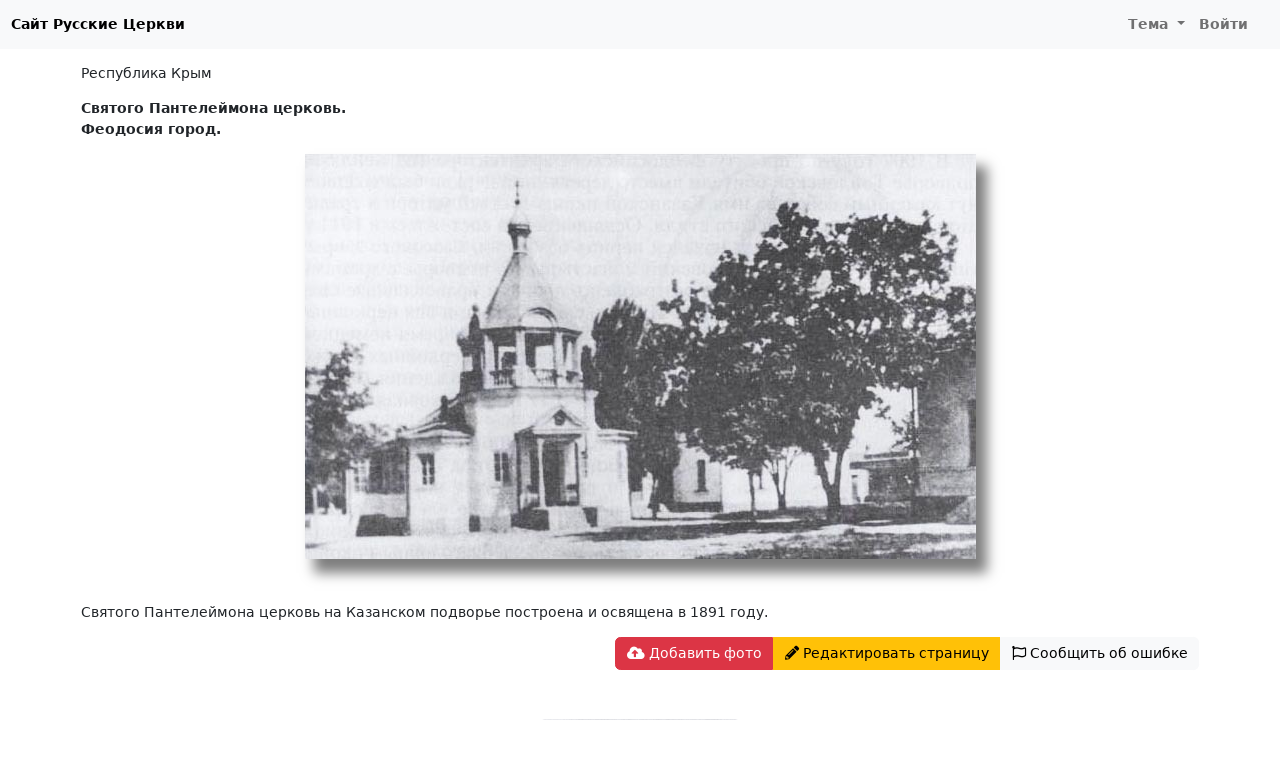

--- FILE ---
content_type: text/html; charset=UTF-8
request_url: https://russian-church.ru/viewpage.php?page=6753
body_size: 2214
content:
<!doctype html>
<html lang="ru-RU">
<head>

    <meta charset="utf-8">
    <meta name="viewport" content="width=device-width, initial-scale=1, shrink-to-fit=no">

    <meta charset="UTF-8">
    <meta name="viewport" content="width=device-width, initial-scale=1.0">
    <meta name="keywords" content="Республика Крым  Святого Пантелеймона церковь. Феодосия город. церкви храмы соборы фото монастыри история">
    <meta name="description" content="Республика Крым  Святого Пантелеймона церковь. Феодосия город. справочная информация по православным храмам и монастырям">

    
    <link rel="shortcut icon" href="/rc-favicon.png">

    
    <title>Святого Пантелеймона церковь. / Феодосия город. / Русские Церкви</title>
    <link href="/assets/rc-site-c4504a419d5af0b86a0f5bb3a2cf6a75.css" rel="stylesheet">
<script src="/site/theme.js"></script></head>
<body>
<nav class="navbar navbar-expand-lg navbar-light">
    <div class="container-fluid">
                    <a class="navbar-black-button" href="/">Сайт Русские Церкви</a>
                <button class="navbar-toggler" type="button" data-bs-toggle="collapse" data-bs-target="#navbarNav">
            <span class="navbar-toggler-icon"></span>
        </button>
        <div class="collapse navbar-collapse justify-content-end" id="navbarNav">
                            <ul class="navbar-nav">
                                        <li class="nav-item dropdown">
                        <a class="nav-link dropdown-toggle" href="#" id="navbarDropdownMyFavorite"  data-bs-toggle="dropdown">
                            Тема
                        </a>
                        <div class="dropdown-menu">
                            <a class="dropdown-item" href="#" data-mode="auto">Авто</a>
                            <a class="dropdown-item" href="#" data-mode="light">Светлая</a>
                            <a class="dropdown-item" href="#" data-mode="dark">Темная</a>
                        </div>
                    </li>
                    <li class="nav-item me-3">
                                                    <a class="nav-link" href="/user/login.php">Войти</a>
                                            </li>
                </ul>
                    </div>
    </div>
</nav>

<div class="container py-md-3">

    
                <nav aria-label="breadcrumb">
            <ol class="breadcrumb">
                                                          <li class="breadcrumb-item"><a href="/viewcat.php?cat=crimea">Республика Крым</a></li>
                                                </ol>
        </nav>
    
    
    <div class="content">
        <div class="mt-3">
    <div class="mb-3"><b>Святого Пантелеймона церковь.</b><br><b>Феодосия город.</b></div></div>
<div><img id="photo" class="img-fluid mx-auto d-block mb-5" src="https://photo.russian-church.ru/04/aa/a5/27/71/1000-865-30cb5e269eaf59163bf19fb.jpg" alt=""></div>
<div>
    <p class="text-justify">Святого Пантелеймона церковь на Казанском подворье построена и освящена в 1891 году.</p></div>

<div class="text-end mb-5">
    <div class="btn-group" >
        <a href="/user/login.php?returnUrl=%2Fviewpage.php%3Fpage%3D6753" class="btn btn-danger"><i class="fas fa-cloud-upload-alt"></i> Добавить фото</a>        <a href="/add.php?id=6753" class="btn btn-warning" rel="nofollow"><i class="fas fa-pencil-alt"></i> Редактировать страницу</span></a>
        <button type="button" class="btn btn-light" id="btn-report" data-modal="report" data-url="/report/form"><i class="far fa-flag"></i> <span class="d-none d-lg-inline">Сообщить об ошибке</span></button>     </div>
</div>


<div class="items"><div class="item border-0">
    <div class="item-image">
        <a data-fancybox="gallery" data-type="image" href="https://photo.russian-church.ru/04/aa/a5/27/71/1000-865-30cb5e269eaf59163bf19fb.jpg" data-caption="">
            <img src="https://photo.russian-church.ru/04/aa/a5/27/71/120-120-30cb5e269eaf59163bf19fb.jpg">
        </a>
    </div>
    <div class="item-text-cut small">
            </div>
</div>


</div>



<div class="text-end">
    <div data-image="https://photo.russian-church.ru/04/aa/a5/27/71/1000-865-30cb5e269eaf59163bf19fb.jpg" class="ya-share2" data-services="vkontakte,odnoklassniki,viber,whatsapp,telegram,skype"></div></div>















    </div>

 </div>

<div id="footer">
                <div>
            © 2010-2026 <b>Русские Церкви</b> / Разработка и поддержка: <a href="https://t3b.ru" target="_blank" rel="nofollow">t3b.ru</a><br>
            E-mail: <a href="mailto:rc@t3b.ru">rc@t3b.ru</a>
        </div>
        
</div>

<script type="text/javascript" >
    (function(m,e,t,r,i,k,a){m[i]=m[i]||function(){(m[i].a=m[i].a||[]).push(arguments)};
        m[i].l=1*new Date();k=e.createElement(t),a=e.getElementsByTagName(t)[0],k.async=1,k.src=r,a.parentNode.insertBefore(k,a)})
    (window, document, "script", "https://cdn.jsdelivr.net/npm/yandex-metrica-watch/tag.js", "ym");

    ym(869127, "init", {
        clickmap:true,
        trackLinks:true,
        accurateTrackBounce:true
    });
</script>
<noscript><div><img src="https://mc.yandex.ru/watch/869127" style="position:absolute; left:-9999px;" alt="" /></div></noscript><script src="//yastatic.net/share2/share.js" charset="utf-8"></script>
<script src="/assets/rc-site-797d890c3be4233d2f5fd4eb38aaf830.js"></script></body>
</html>
